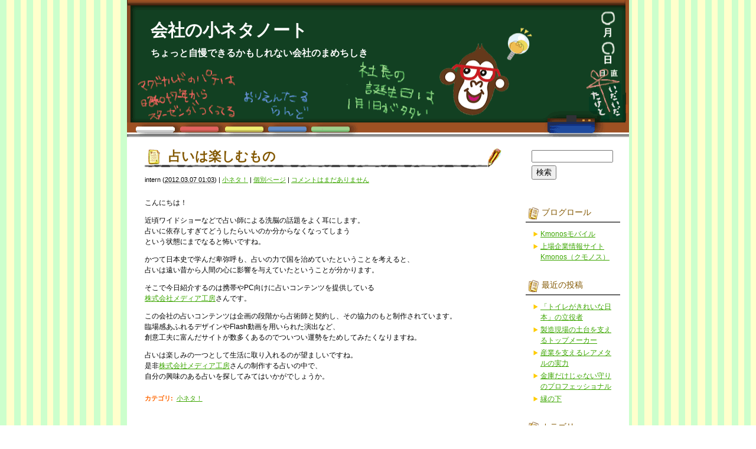

--- FILE ---
content_type: text/html; charset=UTF-8
request_url: https://blog.kmonos.jp/?p=7939
body_size: 29442
content:
<!DOCTYPE html PUBLIC "-//W3C//DTD XHTML 1.0 Transitional//EN" "http://www.w3.org/TR/xhtml1/DTD/xhtml1-transitional.dtd">
<html xmlns="http://www.w3.org/1999/xhtml">

<head profile="http://gmpg.org/xfn/11">
<meta http-equiv="Content-Type" content="text/html; charset=UTF-8" />

<title>会社の小ネタノート  &raquo; Blog Archive   &raquo; 占いは楽しむもの</title>

<meta name="generator" content="WordPress 5.8.12" />

<link rel="stylesheet" href="https://blog.kmonos.jp/wp-content/themes/kmonos/style.css" type="text/css" media="screen" />
<link rel="alternate" type="application/rss+xml" title="会社の小ネタノート RSS Feed" href="https://blog.kmonos.jp/?feed=rss2" />
<link rel="pingback" href="https://blog.kmonos.jp/xmlrpc.php" />

<rdf:RDF xmlns:rdf="http://www.w3.org/1999/02/22-rdf-syntax-ns#"
			xmlns:dc="http://purl.org/dc/elements/1.1/"
			xmlns:trackback="http://madskills.com/public/xml/rss/module/trackback/">
		<rdf:Description rdf:about="https://blog.kmonos.jp/?p=7939"
    dc:identifier="https://blog.kmonos.jp/?p=7939"
    dc:title="占いは楽しむもの"
    trackback:ping="http://blog.kmonos.jp/wp-trackback.php?p=7939" />
</rdf:RDF>
<meta name='robots' content='max-image-preview:large' />
<link rel='dns-prefetch' href='//s.w.org' />
<link rel="alternate" type="application/rss+xml" title="会社の小ネタノート &raquo; 占いは楽しむもの のコメントのフィード" href="https://blog.kmonos.jp/?feed=rss2&#038;p=7939" />
		<script type="text/javascript">
			window._wpemojiSettings = {"baseUrl":"https:\/\/s.w.org\/images\/core\/emoji\/13.1.0\/72x72\/","ext":".png","svgUrl":"https:\/\/s.w.org\/images\/core\/emoji\/13.1.0\/svg\/","svgExt":".svg","source":{"concatemoji":"https:\/\/blog.kmonos.jp\/wp-includes\/js\/wp-emoji-release.min.js?ver=5.8.12"}};
			!function(e,a,t){var n,r,o,i=a.createElement("canvas"),p=i.getContext&&i.getContext("2d");function s(e,t){var a=String.fromCharCode;p.clearRect(0,0,i.width,i.height),p.fillText(a.apply(this,e),0,0);e=i.toDataURL();return p.clearRect(0,0,i.width,i.height),p.fillText(a.apply(this,t),0,0),e===i.toDataURL()}function c(e){var t=a.createElement("script");t.src=e,t.defer=t.type="text/javascript",a.getElementsByTagName("head")[0].appendChild(t)}for(o=Array("flag","emoji"),t.supports={everything:!0,everythingExceptFlag:!0},r=0;r<o.length;r++)t.supports[o[r]]=function(e){if(!p||!p.fillText)return!1;switch(p.textBaseline="top",p.font="600 32px Arial",e){case"flag":return s([127987,65039,8205,9895,65039],[127987,65039,8203,9895,65039])?!1:!s([55356,56826,55356,56819],[55356,56826,8203,55356,56819])&&!s([55356,57332,56128,56423,56128,56418,56128,56421,56128,56430,56128,56423,56128,56447],[55356,57332,8203,56128,56423,8203,56128,56418,8203,56128,56421,8203,56128,56430,8203,56128,56423,8203,56128,56447]);case"emoji":return!s([10084,65039,8205,55357,56613],[10084,65039,8203,55357,56613])}return!1}(o[r]),t.supports.everything=t.supports.everything&&t.supports[o[r]],"flag"!==o[r]&&(t.supports.everythingExceptFlag=t.supports.everythingExceptFlag&&t.supports[o[r]]);t.supports.everythingExceptFlag=t.supports.everythingExceptFlag&&!t.supports.flag,t.DOMReady=!1,t.readyCallback=function(){t.DOMReady=!0},t.supports.everything||(n=function(){t.readyCallback()},a.addEventListener?(a.addEventListener("DOMContentLoaded",n,!1),e.addEventListener("load",n,!1)):(e.attachEvent("onload",n),a.attachEvent("onreadystatechange",function(){"complete"===a.readyState&&t.readyCallback()})),(n=t.source||{}).concatemoji?c(n.concatemoji):n.wpemoji&&n.twemoji&&(c(n.twemoji),c(n.wpemoji)))}(window,document,window._wpemojiSettings);
		</script>
		<style type="text/css">
img.wp-smiley,
img.emoji {
	display: inline !important;
	border: none !important;
	box-shadow: none !important;
	height: 1em !important;
	width: 1em !important;
	margin: 0 .07em !important;
	vertical-align: -0.1em !important;
	background: none !important;
	padding: 0 !important;
}
</style>
	<link rel='stylesheet' id='wp-block-library-css'  href='https://blog.kmonos.jp/wp-includes/css/dist/block-library/style.min.css?ver=5.8.12' type='text/css' media='all' />
<link rel="https://api.w.org/" href="https://blog.kmonos.jp/index.php?rest_route=/" /><link rel="alternate" type="application/json" href="https://blog.kmonos.jp/index.php?rest_route=/wp/v2/posts/7939" /><link rel="EditURI" type="application/rsd+xml" title="RSD" href="https://blog.kmonos.jp/xmlrpc.php?rsd" />
<link rel="wlwmanifest" type="application/wlwmanifest+xml" href="https://blog.kmonos.jp/wp-includes/wlwmanifest.xml" /> 
<meta name="generator" content="WordPress 5.8.12" />
<link rel="canonical" href="https://blog.kmonos.jp/?p=7939" />
<link rel='shortlink' href='https://blog.kmonos.jp/?p=7939' />
<link rel="alternate" type="application/json+oembed" href="https://blog.kmonos.jp/index.php?rest_route=%2Foembed%2F1.0%2Fembed&#038;url=https%3A%2F%2Fblog.kmonos.jp%2F%3Fp%3D7939" />
<link rel="alternate" type="text/xml+oembed" href="https://blog.kmonos.jp/index.php?rest_route=%2Foembed%2F1.0%2Fembed&#038;url=https%3A%2F%2Fblog.kmonos.jp%2F%3Fp%3D7939&#038;format=xml" />

</head>
<body class="mt-main-index layout-wt">
<div id="container">
<div id="container-inner">

	<div id="header">
	<div id="header-inner">
		<div id="header-content">
				<div id="header-name"><a href="http://blog.kmonos.jp/">会社の小ネタノート</a></div>
		<div id="header-description">ちょっと自慢できるかもしれない会社のまめちしき</div>
				</div>
	</div>
	</div>
	
	<div id="content">
	<div id="content-inner">


<div id="alpha">
<div id="alpha-inner">

<!-- メインエリア -->
	

<div id="entry-7939" class="entry-asset asset hentry">
	<div class="asset-header">
		<h1 id="page-title" class="asset-name entry-title"><a href="https://blog.kmonos.jp/?p=7939">占いは楽しむもの</a></h1>
	
		<div class="asset-meta">
			<span class="byline vcard">
			<address class="vcard author">intern</address> (<abbr class="published" title="2012.03.0701:03">2012.03.07&nbsp;01:03</abbr>)
			</span>
			<span class="separator">|</span> <a href="https://blog.kmonos.jp/?cat=137" rel="category">小ネタ！</a>			| <a class="permalink" rel="bookmark" href="https://blog.kmonos.jp/?p=7939">個別ページ</a>
			 | <a href="https://blog.kmonos.jp/?p=7939#respond">コメントはまだありません</a>					</div>
	
	</div>
	<div class="asset-content entry-content">
	
		<div class="asset-body">
		<p>こんにちは！</p>
<p>近頃ワイドショーなどで占い師による洗脳の話題をよく耳にします。<br />
占いに依存しすぎてどうしたらいいのか分からなくなってしまう<br />
という状態にまでなると怖いですね。</p>
<p>かつて日本史で学んだ卑弥呼も、占いの力で国を治めていたということを考えると、<br />
占いは遠い昔から人間の心に影響を与えていたということが分かります。</p>
<p>そこで今日紹介するのは携帯やPC向けに占いコンテンツを提供している<br />
<a href="https://kmonos.jp/3815.html">株式会社メディア工房</a>さんです。</p>
<p>この会社の占いコンテンツは企画の段階から占術師と契約し、その協力のもと制作されています。<br />
臨場感あふれるデザインやFlash動画を用いられた演出など、<br />
創意工夫に富んだサイトが数多くあるのでついつい運勢をためしてみたくなりますね。</p>
<p>占いは楽しみの一つとして生活に取り入れるのが望ましいですね。<br />
是非<a href="https://kmonos.jp/3815.html">株式会社メディア工房</a>さんの制作する占いの中で、<br />
自分の興味のある占いを探してみてはいかがでしょうか。</p>
		</div>
	
	</div>
	<div class="asset-footer">
		<div class="entry-categories">
		<h4 class="entry-categories-header">カテゴリ<span class="delimiter">:</span></h4>
			<ul class="entry-categories-list">
			<li class="entry-category"><a href="https://blog.kmonos.jp/?cat=137" rel="category">小ネタ！</a></li>
			</ul>
		</div>
	</div>


</div>




</div>
</div>

<!-- サイドバー -->

<div id="beta">
<div id="beta-inner">

	<div id="search-2" class="widget_search widget"><div id="search" class="widget_search widget">
<form method="get" id="searchform" action="https://blog.kmonos.jp/">
<div>
<input type="text" value="" name="s" id="s" class="t" />
<br/>
<input type="submit" accesskey="4" id="searchsubmit" value="検索" />
</div>
</form>
</div>
</div><div id="linkcat-2" class="widget_links widget"><h3 class="widget-header">ブログロール</h3>
	<ul class='xoxo blogroll'>
<li><a href="http://m.kmonos.jp">Kmonosモバイル</a></li>
<li><a href="http://kmonos.jp/" title="Kmonos.jpは上場企業の情報をお知らせするサイトです。">上場企業情報サイトKmonos（クモノス）</a></li>

	</ul>
</div>

		<div id="recent-posts-2" class="widget_recent_entries widget">
		<h3 class="widget-header">最近の投稿</h3>
		<ul>
											<li>
					<a href="https://blog.kmonos.jp/?p=25668">「トイレがきれいな日本」の立役者</a>
									</li>
											<li>
					<a href="https://blog.kmonos.jp/?p=25666">製造現場の土台を支えるトップメーカー</a>
									</li>
											<li>
					<a href="https://blog.kmonos.jp/?p=25664">産業を支えるレアメタルの実力</a>
									</li>
											<li>
					<a href="https://blog.kmonos.jp/?p=25662">金庫だけじゃない守りのプロフェッショナル</a>
									</li>
											<li>
					<a href="https://blog.kmonos.jp/?p=25660">縁の下</a>
									</li>
					</ul>

		</div><div id="categories-2" class="widget_categories widget"><h3 class="widget-header">カテゴリー</h3>
			<ul>
					<li class="cat-item cat-item-75"><a href="https://blog.kmonos.jp/?cat=75">お知らせ</a>
</li>
	<li class="cat-item cat-item-295"><a href="https://blog.kmonos.jp/?cat=295">イベント</a>
</li>
	<li class="cat-item cat-item-229"><a href="https://blog.kmonos.jp/?cat=229">エコ</a>
</li>
	<li class="cat-item cat-item-760"><a href="https://blog.kmonos.jp/?cat=760">グルメ</a>
</li>
	<li class="cat-item cat-item-138"><a href="https://blog.kmonos.jp/?cat=138">サッカー</a>
</li>
	<li class="cat-item cat-item-642"><a href="https://blog.kmonos.jp/?cat=642">サービス</a>
</li>
	<li class="cat-item cat-item-626"><a href="https://blog.kmonos.jp/?cat=626">スポーツ</a>
</li>
	<li class="cat-item cat-item-51"><a href="https://blog.kmonos.jp/?cat=51">テレビ</a>
</li>
	<li class="cat-item cat-item-139"><a href="https://blog.kmonos.jp/?cat=139">ナンバーズ</a>
</li>
	<li class="cat-item cat-item-1119"><a href="https://blog.kmonos.jp/?cat=1119">ライフスタイル</a>
</li>
	<li class="cat-item cat-item-226"><a href="https://blog.kmonos.jp/?cat=226">ランキング</a>
</li>
	<li class="cat-item cat-item-863"><a href="https://blog.kmonos.jp/?cat=863">ロゴ</a>
</li>
	<li class="cat-item cat-item-141"><a href="https://blog.kmonos.jp/?cat=141">社長</a>
</li>
	<li class="cat-item cat-item-227"><a href="https://blog.kmonos.jp/?cat=227">社長うらない</a>
</li>
	<li class="cat-item cat-item-225"><a href="https://blog.kmonos.jp/?cat=225">社名シリーズ</a>
</li>
	<li class="cat-item cat-item-877"><a href="https://blog.kmonos.jp/?cat=877">社歌</a>
</li>
	<li class="cat-item cat-item-228"><a href="https://blog.kmonos.jp/?cat=228">社会貢献</a>
</li>
	<li class="cat-item cat-item-1123"><a href="https://blog.kmonos.jp/?cat=1123">経営</a>
</li>
	<li class="cat-item cat-item-473"><a href="https://blog.kmonos.jp/?cat=473">製品</a>
</li>
	<li class="cat-item cat-item-2100"><a href="https://blog.kmonos.jp/?cat=2100">再開発</a>
</li>
	<li class="cat-item cat-item-684"><a href="https://blog.kmonos.jp/?cat=684">地域</a>
</li>
	<li class="cat-item cat-item-439"><a href="https://blog.kmonos.jp/?cat=439">実験</a>
</li>
	<li class="cat-item cat-item-137"><a href="https://blog.kmonos.jp/?cat=137">小ネタ！</a>
</li>
	<li class="cat-item cat-item-239"><a href="https://blog.kmonos.jp/?cat=239">工場見学</a>
</li>
	<li class="cat-item cat-item-868"><a href="https://blog.kmonos.jp/?cat=868">店名・サービスの由来</a>
</li>
	<li class="cat-item cat-item-834"><a href="https://blog.kmonos.jp/?cat=834">役員</a>
</li>
	<li class="cat-item cat-item-2103"><a href="https://blog.kmonos.jp/?cat=2103">旅行</a>
</li>
	<li class="cat-item cat-item-856"><a href="https://blog.kmonos.jp/?cat=856">日本初</a>
</li>
	<li class="cat-item cat-item-663"><a href="https://blog.kmonos.jp/?cat=663">有報ミス</a>
</li>
	<li class="cat-item cat-item-1"><a href="https://blog.kmonos.jp/?cat=1">未分類</a>
</li>
	<li class="cat-item cat-item-659"><a href="https://blog.kmonos.jp/?cat=659">株主優待</a>
</li>
	<li class="cat-item cat-item-770"><a href="https://blog.kmonos.jp/?cat=770">業界地図</a>
</li>
	<li class="cat-item cat-item-247"><a href="https://blog.kmonos.jp/?cat=247">業界小ネタ</a>
</li>
	<li class="cat-item cat-item-554"><a href="https://blog.kmonos.jp/?cat=554">歴史・沿革</a>
</li>
	<li class="cat-item cat-item-252"><a href="https://blog.kmonos.jp/?cat=252">上場企業豆知識</a>
</li>
	<li class="cat-item cat-item-2094"><a href="https://blog.kmonos.jp/?cat=2094">世界ニュース</a>
</li>
	<li class="cat-item cat-item-1061"><a href="https://blog.kmonos.jp/?cat=1061">世界初</a>
</li>
			</ul>

			</div><div id="archives-2" class="widget_archive widget"><h3 class="widget-header">アーカイブ</h3>
			<ul>
					<li><a href='https://blog.kmonos.jp/?m=202601'>2026年1月</a></li>
	<li><a href='https://blog.kmonos.jp/?m=202512'>2025年12月</a></li>
	<li><a href='https://blog.kmonos.jp/?m=202511'>2025年11月</a></li>
	<li><a href='https://blog.kmonos.jp/?m=202510'>2025年10月</a></li>
	<li><a href='https://blog.kmonos.jp/?m=202509'>2025年9月</a></li>
	<li><a href='https://blog.kmonos.jp/?m=202508'>2025年8月</a></li>
	<li><a href='https://blog.kmonos.jp/?m=202507'>2025年7月</a></li>
	<li><a href='https://blog.kmonos.jp/?m=202506'>2025年6月</a></li>
	<li><a href='https://blog.kmonos.jp/?m=202505'>2025年5月</a></li>
	<li><a href='https://blog.kmonos.jp/?m=202504'>2025年4月</a></li>
	<li><a href='https://blog.kmonos.jp/?m=202503'>2025年3月</a></li>
	<li><a href='https://blog.kmonos.jp/?m=202502'>2025年2月</a></li>
	<li><a href='https://blog.kmonos.jp/?m=202501'>2025年1月</a></li>
	<li><a href='https://blog.kmonos.jp/?m=202412'>2024年12月</a></li>
	<li><a href='https://blog.kmonos.jp/?m=202411'>2024年11月</a></li>
	<li><a href='https://blog.kmonos.jp/?m=202410'>2024年10月</a></li>
	<li><a href='https://blog.kmonos.jp/?m=202409'>2024年9月</a></li>
	<li><a href='https://blog.kmonos.jp/?m=202408'>2024年8月</a></li>
	<li><a href='https://blog.kmonos.jp/?m=202407'>2024年7月</a></li>
	<li><a href='https://blog.kmonos.jp/?m=202406'>2024年6月</a></li>
	<li><a href='https://blog.kmonos.jp/?m=202405'>2024年5月</a></li>
	<li><a href='https://blog.kmonos.jp/?m=202404'>2024年4月</a></li>
	<li><a href='https://blog.kmonos.jp/?m=202403'>2024年3月</a></li>
	<li><a href='https://blog.kmonos.jp/?m=202402'>2024年2月</a></li>
	<li><a href='https://blog.kmonos.jp/?m=202401'>2024年1月</a></li>
	<li><a href='https://blog.kmonos.jp/?m=202312'>2023年12月</a></li>
	<li><a href='https://blog.kmonos.jp/?m=202311'>2023年11月</a></li>
	<li><a href='https://blog.kmonos.jp/?m=202310'>2023年10月</a></li>
	<li><a href='https://blog.kmonos.jp/?m=202309'>2023年9月</a></li>
	<li><a href='https://blog.kmonos.jp/?m=202308'>2023年8月</a></li>
	<li><a href='https://blog.kmonos.jp/?m=202307'>2023年7月</a></li>
	<li><a href='https://blog.kmonos.jp/?m=202306'>2023年6月</a></li>
	<li><a href='https://blog.kmonos.jp/?m=202305'>2023年5月</a></li>
	<li><a href='https://blog.kmonos.jp/?m=202304'>2023年4月</a></li>
	<li><a href='https://blog.kmonos.jp/?m=202303'>2023年3月</a></li>
	<li><a href='https://blog.kmonos.jp/?m=202302'>2023年2月</a></li>
	<li><a href='https://blog.kmonos.jp/?m=202301'>2023年1月</a></li>
	<li><a href='https://blog.kmonos.jp/?m=202212'>2022年12月</a></li>
	<li><a href='https://blog.kmonos.jp/?m=202211'>2022年11月</a></li>
	<li><a href='https://blog.kmonos.jp/?m=202210'>2022年10月</a></li>
	<li><a href='https://blog.kmonos.jp/?m=202209'>2022年9月</a></li>
	<li><a href='https://blog.kmonos.jp/?m=202208'>2022年8月</a></li>
	<li><a href='https://blog.kmonos.jp/?m=202207'>2022年7月</a></li>
	<li><a href='https://blog.kmonos.jp/?m=202206'>2022年6月</a></li>
	<li><a href='https://blog.kmonos.jp/?m=202205'>2022年5月</a></li>
	<li><a href='https://blog.kmonos.jp/?m=202204'>2022年4月</a></li>
	<li><a href='https://blog.kmonos.jp/?m=202203'>2022年3月</a></li>
	<li><a href='https://blog.kmonos.jp/?m=202202'>2022年2月</a></li>
	<li><a href='https://blog.kmonos.jp/?m=202201'>2022年1月</a></li>
	<li><a href='https://blog.kmonos.jp/?m=202112'>2021年12月</a></li>
	<li><a href='https://blog.kmonos.jp/?m=202111'>2021年11月</a></li>
	<li><a href='https://blog.kmonos.jp/?m=202110'>2021年10月</a></li>
	<li><a href='https://blog.kmonos.jp/?m=202109'>2021年9月</a></li>
	<li><a href='https://blog.kmonos.jp/?m=202108'>2021年8月</a></li>
	<li><a href='https://blog.kmonos.jp/?m=202107'>2021年7月</a></li>
	<li><a href='https://blog.kmonos.jp/?m=202106'>2021年6月</a></li>
	<li><a href='https://blog.kmonos.jp/?m=202105'>2021年5月</a></li>
	<li><a href='https://blog.kmonos.jp/?m=202104'>2021年4月</a></li>
	<li><a href='https://blog.kmonos.jp/?m=202103'>2021年3月</a></li>
	<li><a href='https://blog.kmonos.jp/?m=202102'>2021年2月</a></li>
	<li><a href='https://blog.kmonos.jp/?m=202101'>2021年1月</a></li>
	<li><a href='https://blog.kmonos.jp/?m=202012'>2020年12月</a></li>
	<li><a href='https://blog.kmonos.jp/?m=202011'>2020年11月</a></li>
	<li><a href='https://blog.kmonos.jp/?m=202010'>2020年10月</a></li>
	<li><a href='https://blog.kmonos.jp/?m=202009'>2020年9月</a></li>
	<li><a href='https://blog.kmonos.jp/?m=202008'>2020年8月</a></li>
	<li><a href='https://blog.kmonos.jp/?m=202007'>2020年7月</a></li>
	<li><a href='https://blog.kmonos.jp/?m=202006'>2020年6月</a></li>
	<li><a href='https://blog.kmonos.jp/?m=202005'>2020年5月</a></li>
	<li><a href='https://blog.kmonos.jp/?m=202004'>2020年4月</a></li>
	<li><a href='https://blog.kmonos.jp/?m=202003'>2020年3月</a></li>
	<li><a href='https://blog.kmonos.jp/?m=202002'>2020年2月</a></li>
	<li><a href='https://blog.kmonos.jp/?m=202001'>2020年1月</a></li>
	<li><a href='https://blog.kmonos.jp/?m=201912'>2019年12月</a></li>
	<li><a href='https://blog.kmonos.jp/?m=201911'>2019年11月</a></li>
	<li><a href='https://blog.kmonos.jp/?m=201910'>2019年10月</a></li>
	<li><a href='https://blog.kmonos.jp/?m=201909'>2019年9月</a></li>
	<li><a href='https://blog.kmonos.jp/?m=201908'>2019年8月</a></li>
	<li><a href='https://blog.kmonos.jp/?m=201907'>2019年7月</a></li>
	<li><a href='https://blog.kmonos.jp/?m=201906'>2019年6月</a></li>
	<li><a href='https://blog.kmonos.jp/?m=201905'>2019年5月</a></li>
	<li><a href='https://blog.kmonos.jp/?m=201904'>2019年4月</a></li>
	<li><a href='https://blog.kmonos.jp/?m=201903'>2019年3月</a></li>
	<li><a href='https://blog.kmonos.jp/?m=201902'>2019年2月</a></li>
	<li><a href='https://blog.kmonos.jp/?m=201901'>2019年1月</a></li>
	<li><a href='https://blog.kmonos.jp/?m=201812'>2018年12月</a></li>
	<li><a href='https://blog.kmonos.jp/?m=201811'>2018年11月</a></li>
	<li><a href='https://blog.kmonos.jp/?m=201810'>2018年10月</a></li>
	<li><a href='https://blog.kmonos.jp/?m=201809'>2018年9月</a></li>
	<li><a href='https://blog.kmonos.jp/?m=201808'>2018年8月</a></li>
	<li><a href='https://blog.kmonos.jp/?m=201807'>2018年7月</a></li>
	<li><a href='https://blog.kmonos.jp/?m=201806'>2018年6月</a></li>
	<li><a href='https://blog.kmonos.jp/?m=201805'>2018年5月</a></li>
	<li><a href='https://blog.kmonos.jp/?m=201804'>2018年4月</a></li>
	<li><a href='https://blog.kmonos.jp/?m=201803'>2018年3月</a></li>
	<li><a href='https://blog.kmonos.jp/?m=201802'>2018年2月</a></li>
	<li><a href='https://blog.kmonos.jp/?m=201801'>2018年1月</a></li>
	<li><a href='https://blog.kmonos.jp/?m=201712'>2017年12月</a></li>
	<li><a href='https://blog.kmonos.jp/?m=201711'>2017年11月</a></li>
	<li><a href='https://blog.kmonos.jp/?m=201705'>2017年5月</a></li>
	<li><a href='https://blog.kmonos.jp/?m=201704'>2017年4月</a></li>
	<li><a href='https://blog.kmonos.jp/?m=201703'>2017年3月</a></li>
	<li><a href='https://blog.kmonos.jp/?m=201701'>2017年1月</a></li>
	<li><a href='https://blog.kmonos.jp/?m=201612'>2016年12月</a></li>
	<li><a href='https://blog.kmonos.jp/?m=201611'>2016年11月</a></li>
	<li><a href='https://blog.kmonos.jp/?m=201610'>2016年10月</a></li>
	<li><a href='https://blog.kmonos.jp/?m=201609'>2016年9月</a></li>
	<li><a href='https://blog.kmonos.jp/?m=201608'>2016年8月</a></li>
	<li><a href='https://blog.kmonos.jp/?m=201607'>2016年7月</a></li>
	<li><a href='https://blog.kmonos.jp/?m=201606'>2016年6月</a></li>
	<li><a href='https://blog.kmonos.jp/?m=201605'>2016年5月</a></li>
	<li><a href='https://blog.kmonos.jp/?m=201604'>2016年4月</a></li>
	<li><a href='https://blog.kmonos.jp/?m=201603'>2016年3月</a></li>
	<li><a href='https://blog.kmonos.jp/?m=201602'>2016年2月</a></li>
	<li><a href='https://blog.kmonos.jp/?m=201601'>2016年1月</a></li>
	<li><a href='https://blog.kmonos.jp/?m=201512'>2015年12月</a></li>
	<li><a href='https://blog.kmonos.jp/?m=201511'>2015年11月</a></li>
	<li><a href='https://blog.kmonos.jp/?m=201510'>2015年10月</a></li>
	<li><a href='https://blog.kmonos.jp/?m=201509'>2015年9月</a></li>
	<li><a href='https://blog.kmonos.jp/?m=201508'>2015年8月</a></li>
	<li><a href='https://blog.kmonos.jp/?m=201507'>2015年7月</a></li>
	<li><a href='https://blog.kmonos.jp/?m=201506'>2015年6月</a></li>
	<li><a href='https://blog.kmonos.jp/?m=201505'>2015年5月</a></li>
	<li><a href='https://blog.kmonos.jp/?m=201504'>2015年4月</a></li>
	<li><a href='https://blog.kmonos.jp/?m=201503'>2015年3月</a></li>
	<li><a href='https://blog.kmonos.jp/?m=201502'>2015年2月</a></li>
	<li><a href='https://blog.kmonos.jp/?m=201501'>2015年1月</a></li>
	<li><a href='https://blog.kmonos.jp/?m=201412'>2014年12月</a></li>
	<li><a href='https://blog.kmonos.jp/?m=201411'>2014年11月</a></li>
	<li><a href='https://blog.kmonos.jp/?m=201410'>2014年10月</a></li>
	<li><a href='https://blog.kmonos.jp/?m=201409'>2014年9月</a></li>
	<li><a href='https://blog.kmonos.jp/?m=201408'>2014年8月</a></li>
	<li><a href='https://blog.kmonos.jp/?m=201407'>2014年7月</a></li>
	<li><a href='https://blog.kmonos.jp/?m=201406'>2014年6月</a></li>
	<li><a href='https://blog.kmonos.jp/?m=201405'>2014年5月</a></li>
	<li><a href='https://blog.kmonos.jp/?m=201404'>2014年4月</a></li>
	<li><a href='https://blog.kmonos.jp/?m=201403'>2014年3月</a></li>
	<li><a href='https://blog.kmonos.jp/?m=201402'>2014年2月</a></li>
	<li><a href='https://blog.kmonos.jp/?m=201401'>2014年1月</a></li>
	<li><a href='https://blog.kmonos.jp/?m=201312'>2013年12月</a></li>
	<li><a href='https://blog.kmonos.jp/?m=201311'>2013年11月</a></li>
	<li><a href='https://blog.kmonos.jp/?m=201310'>2013年10月</a></li>
	<li><a href='https://blog.kmonos.jp/?m=201309'>2013年9月</a></li>
	<li><a href='https://blog.kmonos.jp/?m=201308'>2013年8月</a></li>
	<li><a href='https://blog.kmonos.jp/?m=201307'>2013年7月</a></li>
	<li><a href='https://blog.kmonos.jp/?m=201306'>2013年6月</a></li>
	<li><a href='https://blog.kmonos.jp/?m=201305'>2013年5月</a></li>
	<li><a href='https://blog.kmonos.jp/?m=201304'>2013年4月</a></li>
	<li><a href='https://blog.kmonos.jp/?m=201303'>2013年3月</a></li>
	<li><a href='https://blog.kmonos.jp/?m=201302'>2013年2月</a></li>
	<li><a href='https://blog.kmonos.jp/?m=201301'>2013年1月</a></li>
	<li><a href='https://blog.kmonos.jp/?m=201212'>2012年12月</a></li>
	<li><a href='https://blog.kmonos.jp/?m=201211'>2012年11月</a></li>
	<li><a href='https://blog.kmonos.jp/?m=201210'>2012年10月</a></li>
	<li><a href='https://blog.kmonos.jp/?m=201209'>2012年9月</a></li>
	<li><a href='https://blog.kmonos.jp/?m=201208'>2012年8月</a></li>
	<li><a href='https://blog.kmonos.jp/?m=201207'>2012年7月</a></li>
	<li><a href='https://blog.kmonos.jp/?m=201206'>2012年6月</a></li>
	<li><a href='https://blog.kmonos.jp/?m=201205'>2012年5月</a></li>
	<li><a href='https://blog.kmonos.jp/?m=201204'>2012年4月</a></li>
	<li><a href='https://blog.kmonos.jp/?m=201203'>2012年3月</a></li>
	<li><a href='https://blog.kmonos.jp/?m=201202'>2012年2月</a></li>
	<li><a href='https://blog.kmonos.jp/?m=201201'>2012年1月</a></li>
	<li><a href='https://blog.kmonos.jp/?m=201112'>2011年12月</a></li>
	<li><a href='https://blog.kmonos.jp/?m=201111'>2011年11月</a></li>
	<li><a href='https://blog.kmonos.jp/?m=201110'>2011年10月</a></li>
	<li><a href='https://blog.kmonos.jp/?m=201109'>2011年9月</a></li>
	<li><a href='https://blog.kmonos.jp/?m=201108'>2011年8月</a></li>
	<li><a href='https://blog.kmonos.jp/?m=201107'>2011年7月</a></li>
	<li><a href='https://blog.kmonos.jp/?m=201106'>2011年6月</a></li>
	<li><a href='https://blog.kmonos.jp/?m=201105'>2011年5月</a></li>
	<li><a href='https://blog.kmonos.jp/?m=201104'>2011年4月</a></li>
	<li><a href='https://blog.kmonos.jp/?m=201103'>2011年3月</a></li>
	<li><a href='https://blog.kmonos.jp/?m=201102'>2011年2月</a></li>
	<li><a href='https://blog.kmonos.jp/?m=201101'>2011年1月</a></li>
	<li><a href='https://blog.kmonos.jp/?m=201012'>2010年12月</a></li>
	<li><a href='https://blog.kmonos.jp/?m=201011'>2010年11月</a></li>
	<li><a href='https://blog.kmonos.jp/?m=201010'>2010年10月</a></li>
	<li><a href='https://blog.kmonos.jp/?m=201009'>2010年9月</a></li>
	<li><a href='https://blog.kmonos.jp/?m=201008'>2010年8月</a></li>
	<li><a href='https://blog.kmonos.jp/?m=201007'>2010年7月</a></li>
	<li><a href='https://blog.kmonos.jp/?m=201006'>2010年6月</a></li>
	<li><a href='https://blog.kmonos.jp/?m=201005'>2010年5月</a></li>
	<li><a href='https://blog.kmonos.jp/?m=200905'>2009年5月</a></li>
	<li><a href='https://blog.kmonos.jp/?m=202601'>0年</a></li>
			</ul>

			</div><div id="pages-2" class="widget_pages widget"><h3 class="widget-header">Kmonos(クモノス)ブログについて</h3>
			<ul>
				<li class="page_item page-item-2"><a href="https://blog.kmonos.jp/?page_id=2">Kmonos（クモノス）ブログについて</a></li>
			</ul>

			</div><div id="calendar-2" class="widget_calendar widget"><div id="calendar_wrap" class="calendar_wrap"><table id="wp-calendar" class="wp-calendar-table">
	<caption>2026年1月</caption>
	<thead>
	<tr>
		<th scope="col" title="月曜日">月</th>
		<th scope="col" title="火曜日">火</th>
		<th scope="col" title="水曜日">水</th>
		<th scope="col" title="木曜日">木</th>
		<th scope="col" title="金曜日">金</th>
		<th scope="col" title="土曜日">土</th>
		<th scope="col" title="日曜日">日</th>
	</tr>
	</thead>
	<tbody>
	<tr>
		<td colspan="3" class="pad">&nbsp;</td><td>1</td><td>2</td><td>3</td><td>4</td>
	</tr>
	<tr>
		<td>5</td><td>6</td><td>7</td><td>8</td><td><a href="https://blog.kmonos.jp/?m=20260109" aria-label="2026年1月9日 に投稿を公開">9</a></td><td>10</td><td>11</td>
	</tr>
	<tr>
		<td>12</td><td>13</td><td>14</td><td>15</td><td><a href="https://blog.kmonos.jp/?m=20260116" aria-label="2026年1月16日 に投稿を公開">16</a></td><td>17</td><td>18</td>
	</tr>
	<tr>
		<td>19</td><td>20</td><td id="today">21</td><td>22</td><td>23</td><td>24</td><td>25</td>
	</tr>
	<tr>
		<td>26</td><td>27</td><td>28</td><td>29</td><td>30</td><td>31</td>
		<td class="pad" colspan="1">&nbsp;</td>
	</tr>
	</tbody>
	</table><nav aria-label="前と次の月" class="wp-calendar-nav">
		<span class="wp-calendar-nav-prev"><a href="https://blog.kmonos.jp/?m=202512">&laquo; 12月</a></span>
		<span class="pad">&nbsp;</span>
		<span class="wp-calendar-nav-next">&nbsp;</span>
	</nav></div></div><div id="meta-2" class="widget_meta widget"><h3 class="widget-header">メタ情報</h3>
		<ul>
						<li><a href="https://blog.kmonos.jp/wp-login.php">ログイン</a></li>
			<li><a href="https://blog.kmonos.jp/?feed=rss2">投稿フィード</a></li>
			<li><a href="https://blog.kmonos.jp/?feed=comments-rss2">コメントフィード</a></li>

			<li><a href="https://ja.wordpress.org/">WordPress.org</a></li>
		</ul>

		</div>
</div>
</div>
	</div><!--end content-inner-->
	</div><!--end content-->

	<div id="footer">
	<div id="footer-inner">
		<div id="footer-content">
			<div class="widget-powered widget">
			<div class="widget-content">
			会社の小ネタノート All rights reserved.<br />
			Powered by <a href="http://wordpress.org/">WordPress</a><br />
			</div>
			</div>
		</div>
	</div>
	</div>

</div>
</div>
<script type='text/javascript' src='https://blog.kmonos.jp/wp-includes/js/wp-embed.min.js?ver=5.8.12' id='wp-embed-js'></script>
</body>
</html>
